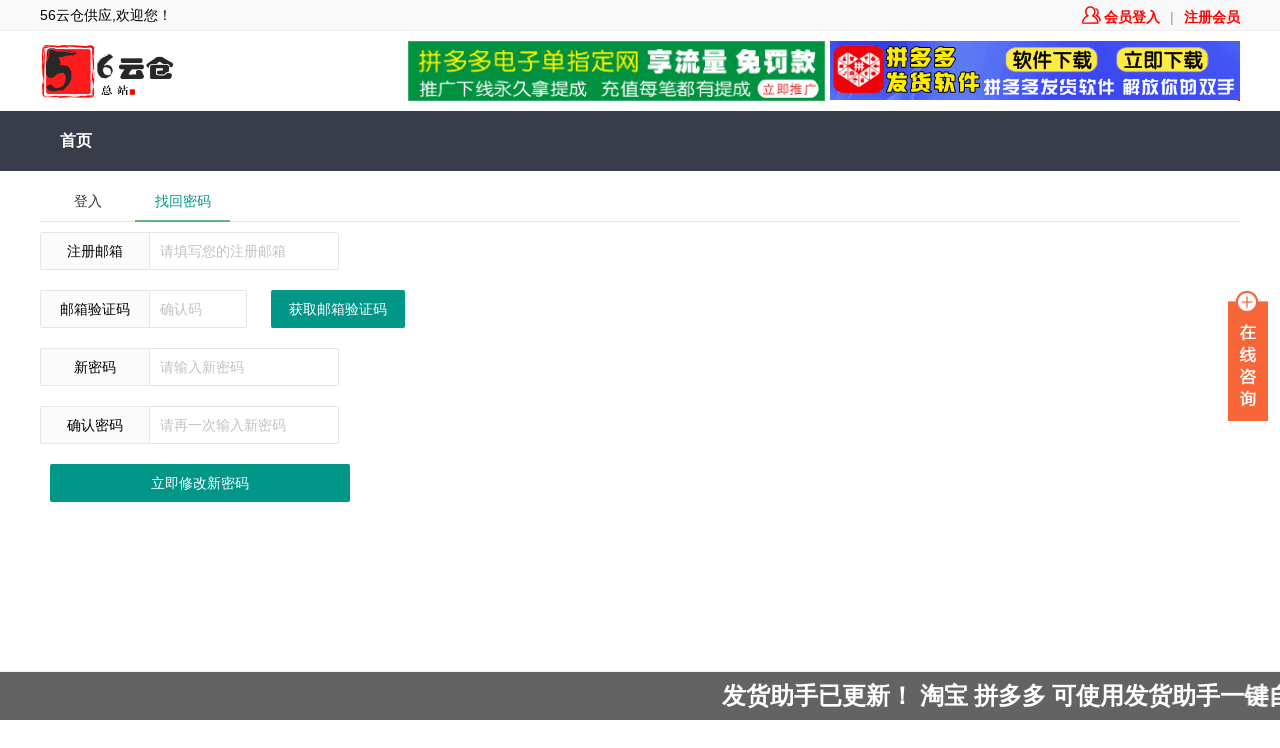

--- FILE ---
content_type: text/html; charset=utf-8
request_url: http://106.15.178.2:56/user/login/passback.html
body_size: 3380
content:
<!DOCTYPE html>
<html>
<head>
	<meta charset="UTF-8">
	<title>56云仓供应 - 56云仓供应</title>
	<meta name="keywords" content="56云仓供应"/>
	<meta name="description" content="56云仓供应"/>
	<link rel="icon" type="image/png" href="/uploads/favicon/5f6a935347696.ico" sizes="16x16" />
	<link rel="shortcut icon" type="image/x-icon" href="/uploads/favicon/5f6a935347696.ico" />
	<!-- <meta name="renderer" content="webkit"> -->
	<!-- <meta http-equiv="X-UA-Compatible" content="IE=edge,chrome=1"> -->
	<!-- <meta name="viewport" content="width=device-width, initial-scale=1, maximum-scale=1"> -->
	<!-- <meta name="apple-mobile-web-app-status-bar-style" content="black"> -->
	<!-- <meta name="apple-mobile-web-app-capable" content="yes"> -->
	<!-- <meta name="format-detection" content="telephone=no"> -->
	<link rel="stylesheet" href="/static/layui/css/layui.css?v=211215" media="all" />
	<link rel="stylesheet" href="/static/fenghuo/css/global.css?v=211215" media="all" />
	<script src="/static/layui/layui.js"></script>
	
</head>

<body>
	<div class="header">
	<div class="top_header">
		<div class="layui-row nav">
			<span class="fl">56云仓供应,欢迎您！</span>
			<span class="fr layui-breadcrumb" lay-separator="|">
								<!-- 未登入的状态 -->
				<a href="/user/login/index.html"><i class="layui-icon" style="font-size: 18px;">&#xe770;</i> 会员登入</a>
				<a href="/user/login/register.html">注册会员</a>
							</span>
		</div>
	</div>
	<div class="logo">
		<div class="fl logo_img">
			<a href="/"><img alt="56云仓供应" src="/uploads/logo/68dbf528677f9.png"/></a>
		</div>
		<div class="fr banner">
						<div class="fr banner_img mtl5">
				<a href="/uploads/banner/发货助手桌面版.zip"><img src="/uploads/banner/5f6bf388d9ce2.gif" alt="/uploads/banner/发货助手桌面版.zip"/></a>
			</div>
						<div class="fr banner_img">
				<a href="/log/refer/index.html"><img src="/uploads/banner/5f6c04c91ca37.gif" alt="/log/refer/index.html"/></a>
			</div>
					</div>
	</div>
	<div class="menu">
		<ul class="layui-nav">
			<li class="layui-nav-item"><a href="/">首页</a></li>
					</ul>
	</div>
</div>
	<div class="content layui-clear">
			<div class="layui-tab layui-tab-brief" lay-filter="user">
				<ul class="layui-tab-title">
					<li><a href="/user/login/index.html">登入</a></li>
					<li class="layui-this">找回密码</li>
				</ul>
				<div class="layui-form layui-tab-content">
					<div class="layui-tab-item layui-show">
						<div class="layui-form layui-form-pane">
							<div class="layui-form-item">
								<div class="layui-inline">
									<label class="layui-form-label">注册邮箱</label>
									<div class="layui-input-inline">
										<input autocomplete="off" class="layui-input" lay-verify="required|email" name="email" placeholder="请填写您的注册邮箱" type="text" />
									</div>
								</div>
							</div>
							<!--
							<div class="layui-form-item">
								<div class="layui-inline">
									<label class="layui-form-label">验证码：</label>
									<div class="layui-input-inline" style="width:152px;">
										<input autocomplete="off" class="layui-input" lay-verify="required" name="captcha" placeholder="图片验证码" type="text" />
									</div>
								</div>
								<div class="layui-inline">
									<img alt="验证码" id="captcha" onclick="captcha()" src="/user/login/verify.html" style="cursor:pointer;" width="116" height="36">
								</div>
							</div>
							 -->
							<div class="layui-form-item">
								<div class="layui-inline">
									<label class="layui-form-label">邮箱验证码</label>
									<div class="layui-input-inline" style="width:98px;">
										<input autocomplete="off" class="layui-input" id="code" name="code" placeholder="确认码" type="text" />
									</div>
								</div>
								<div class="layui-inline">
									<input class="layui-btn sms_btn" lay-filter="codeBtn" lay-submit="" type="button" value="获取邮箱验证码" />
								</div>
							</div>
							<div class="layui-form-item">
								<div class="layui-inline">
									<label class="layui-form-label">新密码</label>
									<div class="layui-input-inline">
										<input autocomplete="off" class="layui-input" id="password" name="password" placeholder="请输入新密码" type="password" />
									</div>
								</div>
							</div>
							<div class="layui-form-item">
								<div class="layui-inline">
									<label class="layui-form-label">确认密码</label>
									<div class="layui-input-inline">
										<input autocomplete="off" class="layui-input" id="repassword" name="repassword"  placeholder="请再一次输入新密码" type="password" />
									</div>
								</div>
							</div>
							<div class="layui-form-item">
								<div class="layui-inline">
									<input class="layui-btn yellow_btn" lay-filter="passBack" lay-submit="" style="width:300px; margin-left:10px;" type="button" value="立即修改新密码" />
								</div>
							</div>
						</div>
					</div>
				</div>
			</div>
		</div>
	</div>
	<div class="marquee"><marquee>发货助手已更新！ 淘宝 拼多多 可使用发货助手一键自动发货，抖音无货源和同步单可授权自动一键发货，为避免投诉过多 同步单 请上传取件码</marquee></div>
<div class="footer">
		<p><br /></p>
</div>
<!--QQ客服-->
<style>
/* 主要css样式*/
.main-im{position:fixed;right:10px;top:40%;z-index:100;width:110px;height:272px;}
.main-im .im_main{background:#F9FAFB;border:1px solid #dddddd;border-radius:10px;background:#F9FAFB;display:none;}
.main-im .im_main .im-title{color:#0484cd;text-align:center;width:109px;height:auto;padding-bottom:5px;font-weight:bold;font-size:14px;margin-top:6px;}
.main-im .im_main .im-tb{border-top:1px solid #dddddd;}
.main-im .im_main .im-tel{color:#000000;text-align:center;width:109px;height:auto;padding-bottom:10px;}
.main-im .im_main .im-tel div{font-weight:bold;font-size:12px;margin-top:6px;}
.main-im .im_main .im-tel .tel-num{font-family:Arial;font-weight:bold;color:#e66d15;}
.main-im .im_main .weixing-ma{width: 100px; height: 100px; padding:5px;}
.main-im .im_main .weixing-txt{width:100px;margin:0 auto; text-align:center;}

.main-im .close-im{position:absolute;right:10px;top:-12px;z-index:100;width:24px;height:24px;}
.main-im .close-im a{display:block;width:24px;height:24px;background:url('/static/common/img/close_im.png') no-repeat left top;}
.main-im .close-im a:hover{text-decoration:none;}
.main-im .open-im{cursor:pointer;margin-left:68px;width:40px;height:133px;background:url('/static/common/img/open_im.png') no-repeat left top;}
</style>
<!--QQ客服-->
<div class="main-im">
	<div id="open_im" class="open-im">&nbsp;</div>
	<div class="im_main" id="im_main">
		<div id="close_im" class="close-im"><a href="javascript:void(0);" title="点击关闭">&nbsp;</a></div>
		<div class="im-title">在线咨询</div>
		<div class="im-tel im-tb">
						<div>QQ:3582165946</div>
			<div class="tel-num"><a target="_blank" href="http://wpa.qq.com/msgrd?v=3&uin=3582165946&site=qq&menu=yes"> <img border="0" src="http://wpa.qq.com/pa?p=2:3582165946:51" alt="QQ:3582165946" title="QQ:3582165946" /> </a></div>
											</div>
		<div class="im-tel im-tb">
											</div>
		<div class="im-tb">
									<img class="weixing-ma" src="/uploads/serve/5f6c860deef3c.png">
			<div class="weixing-txt">扫一扫添加微信客服（用多少充多少）</div>
								</div>
	</div>
</div>
</body>

<script>
	layui.config({
		base: '/static/layui_exts/'
		,version: 251201
		// ,version: new Date().getDate()+new Date().getHours()
		// ,version: false //一般用于更新模块缓存，默认不开启。设为true即让浏览器不缓存。也可以设为一个固定的值，如：201610
	}).extend();
</script>
<!--脚本文件开始-->

<script>
	layui.use(['form','layer','user'],function(){
		var $ = layui.jquery,
		form = layui.form,
		layer = layui.layer;
		//自定义校验规则
		//$("#captcha").click(function(){
		//	$("#captcha").attr("src","/user/login/verify.html?"+Math.random());
		//});
		form.on('submit(codeBtn)', function(data){
			$.ajax({
				type:"post",
				url:"doemail",
				datatype:"json",
				contentType:"application/json",
				data:JSON.stringify(data.field),
				success: function (res) {
					if(res.code){
						//$("#captcha").attr("src","/user/login/verify.html?"+Math.random());
						layer.msg(res.msg, {icon:5,anim:5});
					}else{
						layer.alert(res.msg, {icon:1,anim:5,time:3000});
					}
				}
			});
		});
		form.on('submit(passBack)', function(data){
			$.ajax({
				type:"post",
				url:"passback",
				datatype:"json",
				contentType:"application/json",
				data:JSON.stringify(data.field),
				success: function (res) {
					if(res.code){
						layer.msg(res.msg, {icon:5,anim:6});
					}else{
						layer.alert(res.msg, {icon:1,anim:5,time:1000});
						setTimeout(function(){
							window.location.href = "/user/login/index.html";
						},1000);
					}
				}
			});
		});
	});
</script>

<!--脚本文件结束-->
</html>

--- FILE ---
content_type: text/css
request_url: http://106.15.178.2:56/static/fenghuo/css/global.css?v=211215
body_size: 27711
content:
/* 全局 */
html, body { height: 100%;font-family: Arial,"Hiragino Sans GB","Microsoft YaHei","微软雅黑",STHeiti,"WenQuanYi Micro Hei",SimSun,sans-serif; overflow-x:auto; }
body { min-width:1200px;}
i{font-style: normal;}
.fl{float: left;}
.fr{float: right;}
.tc{text-align: center;}
.tl{text-align: left;}
.tr{text-align: right;}
.mtl5{margin-left: 5px;}
.mtl10{margin-left: 10px;}
.mtl15{margin-left: 15px;}
.mtl20{margin-left: 20px;}
.mtr5{margin-right: 5px;}
.mtr10{margin-right: 10px;}
.mtr15{margin-right: 15px;}
.mtr20{margin-right: 20px;}
td .layui-table-cell {height: auto!important;}
.layui-breadcrumb a {font-weight:700;color: #ff0000!important;}
#slides img{max-width: 100%;height: 100%;}
/* input 加减样式 */
.plus-minus .layui-input-block{position: relative;}

.plus-minus input{position: absolute;top: 0px;left: 0px;text-align: center;}

.plus-minus button:nth-of-type(1){position: absolute;top: 0px;left: 0px;height: 100%;}

.plus-minus button:last-child{position: absolute;top: 0px;right: 0px;height: 100%;}

/* 显示更多 */
.view-more {
  width: 100px;
  height:36px;
  margin: 0 auto;
  background: #FF5722;
  
  /* background: #A9010A; */
  color: #FFFFFF;
  text-align: center;
  line-height: 36px;
  border-radius: 5px;
  margin-top: 5px;

}
.view-more:hover {
 
  background: rgb(155, 70, 14);
  
 

}


/* 快递选中红色 */
.redBorder{
  /* background-color:#46c37b; */
  border: solid 2px #efefef;
  background: #ffffff;
  box-shadow: 0 1px 5px rgba(0,0,0,0.3),0 0 60px rgba(0,0,0,0.1) inset;
  -webkit-box-shadow: 0 5px 20px rgba(0,0,0,0.3),0 0 60px rgba(0,0,0,0.1) inset;
  -moz-box-shadow: 0 1px 5px rgba(0,0,0,0.3),0 0 60px rgba(0,0,0,0.1) inset;
  -ms-box-shadow: 0 1px 5px rgba(0,0,0,0.3),0 0 60px rgba(0,0,0,0.1) inset;
  -o-box-shadow: 0 1px 5px rgba(0,0,0,0.3),0 0 60px rgba(0,0,0,0.1) inset;
}

/* 商品加减 */
.goods_info_num_jian,
.goods_info_num_jia {
    border-radius: 3px;
    width: 40px;
    height: 40px;
    line-height: 25px;
    text-align: center;
 
    margin-right: 1px;
    color: #c0c4cc;
    background: #efefef;
}

.goods_info_num_jian i,
.goods_info_num_jia i {
    line-height: 40px;
    font-size: 16px;
    font-weight: bold;
}

.goods_info_num_jian:hover,
.goods_info_num_jia:hover {
    cursor: pointer;
}

.goods_info_num_stock {
    line-height: 40px;
    
    color: #333;
}

.goods_info_num_input {
  
  margin-right: 11px;
}

.goods_info_num_input input {
    height: 40px;
    border: 1px solid #efefef;
    outline: none;
    width: 80px;
    margin-right: 5px;
    box-sizing: border-box;
    padding: 0 8px;
    color: #333;
    text-align: center;
    font-size: 18px;
    font-weight: bold;
}


/* 首页样式css开始 */

.main[data-v-26e24b12] {
  width: 1200px;
  margin: 0 auto;
}

.main .new_goods_title[data-v-26e24b12] {
  height: 40px;
  border-bottom: 1px solid #efefef;
  margin-top: 40px;
  margin-bottom: 30px;
}

.main .new_goods_title span[data-v-26e24b12] {
  font-size: 20px;
  line-height: 28px;
  border-left: 5px solid #ff464e;
  padding-left: 15px;
}

.main .new_goods_title span a[data-v-26e24b12] {
  font-weight: bold;
  font-size: 20px;
}

/* .main .recommend[data-v-26e24b12] {
  /* margin-top: 20px; */
  /* margin-bottom: 100px; */
/*} */
 

.main .recommend .recommend_right .item{
  float: left;
  height: 290px;
  /* margin-left: 11px; */
  margin-right: 10px;
  margin-bottom: 12px;
}

.main .recommend .recommend_right .item .recommend_left[data-v-26e24b12] {
  height: 290px;
  width: 190px;
}

.main .recommend .recommend_right .item .recommend_left img[data-v-26e24b12] {
  width: 190px;
  height: 290px;
}

.main .recommend .recommend_right .item dl[data-v-26e24b12] {
  width: 188px;
  border: 1px solid #eee;
}

.main .recommend .recommend_right .item dl dd[data-v-26e24b12] {
  padding: 0 5px;
}

.main .recommend .recommend_right .item dl[data-v-26e24b12]:hover {
  box-shadow: 0 2px 12px 0 rgba(0, 0, 0, 0.3);
}

.main .recommend .recommend_right .item a[data-v-26e24b12] {
  color: #999;
}

.main .recommend .recommend_right .item .btn[data-v-26e24b12] {
  width: 170px;
  line-height: 28px;
  text-align: center;
  color: #ff464e;
  border: 1px solid #ff464e;
  box-sizing: border-box;
  border-radius: 4px;
  margin: 6px auto 10px auto;
  display: block;
  height: 28px;
  font-size: 14px;
}

.main .recommend .recommend_right .item .btn[data-v-26e24b12]:hover {
  background: #ff464e;
  color: #fff;
}

.main .recommend .recommend_right .item .other .price[data-v-26e24b12] {
  font-size: 18px;
  float: left;
  color: #ff464e;
}

.main .recommend .recommend_right .item .other .wei[data-v-26e24b12] {
  float: right;
  font-size: 14px;
  color: #666;
}

.main .recommend .recommend_right .item .other[data-v-26e24b12]:after {
  content: "";
  display: block;
  clear: both;
}

.main .recommend .recommend_right .item .title[data-v-26e24b12] {
  overflow: hidden;
  white-space: nowrap;
  text-overflow: ellipsis;
  font-size: 12px;
  color: #999;
  line-height: 28px;
}

.main .recommend .recommend_right .item[data-v-26e24b12]:nth-child(7),
.main .recommend .recommend_right .item[data-v-26e24b12]:nth-child(1) {
  margin-left: 0;
}

.main .recommend .recommend_left[data-v-26e24b12] {
  flex: 1;
  height: 290px;
  width: 190px;
}

.main .recommend .recommend_left img[data-v-26e24b12] {
  width: 190px;
  height: 290px;
}

.main .recommend[data-v-26e24b12]:after {
  content: "";
  clear: both;
  display: block;
}

.main .advertising[data-v-26e24b12] {
  display: flex;
  margin-top: 10px;
}

.main .advertising div[data-v-26e24b12] {
  flex: 1;
}

.main .advertising div img[data-v-26e24b12] {
  border-radius: 4px;
}

.storage {
	float: right;
	font-size: 11px;
	background-color: #FFA248;padding: 0 5px;display: inline-block;
	color: #fff;
	text-align: center;
	height: 20px;
	line-height: 20px;
	position: relative;
	top: 6px;
	border-radius: 4px;width: 50%;white-space: nowrap;text-overflow: ellipsis;
	overflow: hidden;
}
.main .recommend .recommend_right .item[data-v-26e24b12]{
  margin-bottom: 30px;
}
.main .recommend .recommend_right .item .recommend_left img[data-v-26e24b12]{
  
  height: 312px;
}
.num img{
 height: 25px;
  border: 1px solid #ffb64b;
  border-radius: 3px;
  overflow: hidden;
  margin-right: 5px;
  cursor: pointer;
}

.banner[data-v-26e24b12] {
  position: relative;
}

.banner .banner_sub_width_1200[data-v-26e24b12] {
  top: 0;
  height: 400px;
  z-index: 99;
  /* left: 50%; */
  /* margin-left: -600px; */
  margin-right: 0px;
  right: 13%;
  position: absolute;
}

.banner .banner_sub_width_1200 .banner_sub[data-v-26e24b12] {
  width: 220px;
  margin-top: 10px;
  height: 380px;
  background: #fff;
  border-radius: 4px;
}

.banner .banner_sub_width_1200 .banner_sub .to_user_center[data-v-26e24b12] {
  width: 220px;
  padding: 48px 0;
}

.banner .banner_sub_width_1200 .banner_sub .to_user_center span[data-v-26e24b12] {
  background: #ff464e;
  color: #fff;
  line-height: 30px;
  width: 180px;
  text-align: center;
  border-radius: 4px;
  margin: 0 auto;
  display: block;
  cursor: pointer;
}

.banner .banner_sub_width_1200 .banner_sub .other_block .block[data-v-26e24b12] {
  border-top: 1px solid #dedede;
  float: left;
  width: 110px;
  height: 62px;
  background: #fbfbfb;
  box-sizing: border-box;
  font-size: 12px;
  text-align: center;
}

.banner .banner_sub_width_1200 .banner_sub .other_block .block img[data-v-26e24b12] {
  width: 24px;
  height: 24px;
  margin-top: 8px;
  margin-bottom: 5px;
}

.banner .banner_sub_width_1200 .banner_sub .other_block .block a[data-v-26e24b12] {
  color: #666;
}

.banner .banner_sub_width_1200 .banner_sub .other_block .block[data-v-26e24b12]:hover {
  background: #eaeaea;
}

.banner .banner_sub_width_1200 .banner_sub .other_block .block[data-v-26e24b12]:nth-child(1) {
  border-right: 1px solid #dedede;
}

.banner .banner_sub_width_1200 .banner_sub .other_block .block[data-v-26e24b12]:nth-child(3) {
  border-right: 1px solid #dedede;
}

.banner .banner_sub_width_1200 .banner_sub .sub_gg[data-v-26e24b12] {
  padding: 8px 25px;
  box-sizing: border-box;
  margin-top: 10px;
  border-top: 1px solid #f1f1f1;
  font-size: 12px;
}

.banner .banner_sub_width_1200 .banner_sub .sub_gg a[data-v-26e24b12] {
  color: #999;
}

.banner .banner_sub_width_1200 .banner_sub .sub_gg a[data-v-26e24b12]:hover {
  color: #ff464e;
}

.banner .banner_sub_width_1200 .banner_sub .sub_gg h3[data-v-26e24b12] {
  font-size: 14px;
  margin-bottom: 5px;
}

.banner .banner_sub_width_1200 .banner_sub .sub_gg ul li[data-v-26e24b12] {
  overflow: hidden;
  text-overflow: ellipsis;
  white-space: nowrap;
  line-height: 25px;
}

.banner .banner_sub_width_1200 .banner_sub .login_avatar[data-v-26e24b12] {
  color: #999;
  text-align: center;
  font-size: 12px;
}

.banner .banner_sub_width_1200 .banner_sub .login_avatar img[data-v-26e24b12] {
  border-radius: 50%;
  margin-bottom: 10px;
  margin-top: 10px;
}

.banner .banner_sub_width_1200 .banner_sub .login_avatar.mt[data-v-26e24b12] {
  padding-top: 20px;
  padding-bottom: 20px;
}

.banner .banner_sub_width_1200 .banner_sub .login_btn[data-v-26e24b12] {
  margin-top: 10px;
}

.banner .banner_sub_width_1200 .banner_sub .login_btn .left_login[data-v-26e24b12] {
  float: left;
  width: 70px;
  line-height: 25px;
  font-size: 14px;
  border: 1px solid #ff464e;
  border-radius: 3px;
  margin-left: 28px;
  text-align: center;
}

.banner .banner_sub_width_1200 .banner_sub .login_btn .left_login a[data-v-26e24b12] {
  color: #ff464e;
}

.banner .banner_sub_width_1200 .banner_sub .login_btn .left_login[data-v-26e24b12]:hover {
  background: #ff464e;
}

.banner .banner_sub_width_1200 .banner_sub .login_btn .left_login:hover a[data-v-26e24b12] {
  color: #fff;
}

.banner .banner_sub_width_1200 .banner_sub .login_btn .left_login.red[data-v-26e24b12] {
  background: #ff464e;
}

.banner .banner_sub_width_1200 .banner_sub .login_btn .left_login.red a[data-v-26e24b12] {
  color: #fff;
}

.banner .banner_sub_width_1200 .banner_sub .login_btn[data-v-26e24b12]:after {
  content: "";
  display: block;
  clear: both;
}

.banner_img[data-v-26e24b12] {
  background-color: #efefef;
  background-position: top center;
  text-align: center;
  height: 400px;
  height: 100%;
}

/*---- 首页——的 仓库切换 */
.addon-filter {
  position: relative;
  min-height: 48px;
  /* margin: 0 0 10px 0; */
  padding-right: 150px;
}

.addon-filter .nav-pills > li {
  margin: 0 0px 10px 0;
}

.addon-filter .addon-post {
  position: absolute;
  right: 0;
  top: -10px;
}

.addon-filter .addon-post .btn-circle {
  margin-left: 10px;
}

 
.nav2 {
  margin-bottom: 0;
  padding-left: 0;
  list-style: none;
  margin-top: 25px;
}
 
.nav-pills > li {
  float: left;
}
.nav2 > li {
  position: relative;
  display: block;
}
.nav-pills > li.active > a {
  border: none;
  color: #fff;
  /* background: #46c37b; */
  background:  #FF5722;
 
  -webkit-transition: all 0.3s ease;
  -moz-transition: all 0.3s ease;
  -o-transition: all 0.3s ease;
  transition: all 0.3s ease;
  border-radius: 3px;
}
.nav-pills > li.active > a {
  background:  #FF5722;
  font-weight: 600;
}

/* .nav2 > li > a:hover,.nav > li > a:active,.nav > li > a:focus {
  color: #444;
  background:  #FF5722;
} */

.nav-pills > li > a {
  padding: 10px 15px;
  border-radius: 0;
  border-top: 3px solid transparent;
  color: #444;
}

.nav-pills > li > a > .fa,.nav-pills > li > a > .glyphicon,.nav-pills > li > a > .ion {
  margin-right: 5px;
}

.nav-pills > li.active > a,.nav-pills > li.active > a:hover,.nav-pills > li.active > a:focus {
  border-top-color: #3c8dbc;
}

.nav-pills > li.active > a {
  font-weight: 600;
}


/**
  * 祥情页面info
  */

  .goods_page_nav[data-v-bfcc26b8] {
    margin-top: 10px;
    border-bottom: 2px solid #ff464e;
}

.goods_page_nav .goods_nav_in[data-v-bfcc26b8] {
    width: 1200px;
    margin: 0 auto;
}

.goods_page_nav .goods_nav_in .right_text[data-v-bfcc26b8] {
    float: right;
    line-height: 40px;
}

.goods_page_nav .goods_nav_in .right_text a[data-v-bfcc26b8] {
    color: #ff464e;
}

.goods_page_nav .goods_nav_in .right_text a[data-v-bfcc26b8]:hover {
    color: #666;
}

.goods_page_nav .goods_nav_in ul li[data-v-bfcc26b8] {
    float: left;
    line-height: 40px;
    width: 150px;
    text-align: center;
}

.goods_page_nav .goods_nav_in ul li.red[data-v-bfcc26b8] {
    background: #ff464e;
}

.goods_page_nav .goods_nav_in ul li.red a[data-v-bfcc26b8] {
    color: #fff;
}

.goods_page_nav .goods_nav_in ul[data-v-bfcc26b8]:after {
    content: "";
    display: block;
    clear: both;
}
.goods_info_top_right[data-v-dcf78a92] {
  float: left;
}

.goods_info_top_right .buy_btn[data-v-dcf78a92] {
  margin-top: 30px;
  line-height: 40px;
  color: #999;
  font-size: 14px;
}

.goods_info_top_right .buy_btn .btn[data-v-dcf78a92] {
  float: left;
  line-height: 40px;
  background: #ff8f22;
  color: #fff;
  cursor: pointer;
  min-width: 152px;
  font-size: 18px;
  margin-right: 15px;
  text-align: center;
}

.goods_info_top_right .buy_btn .btn[data-v-dcf78a92]:nth-child(2) {
  background: #ff464e;
  width: 210px;
}

.goods_info_top_right .buy_btn .text[data-v-dcf78a92] {
  float: left;
}

.goods_info_top_right .storage_handle .item[data-v-dcf78a92] {
  border: 1px solid #CCC;
  position: relative;
  color: #666;
  padding: 2px 10px 2px 5px;
  line-height: 28px;
  min-width: 80px;
  text-align: center;
  float: left;
  margin: 2px;
  border-radius: 4px;
}

.goods_info_top_right .storage_handle .item i[data-v-dcf78a92] {
  position: absolute;
  right: -20px;
  bottom: -4px;
  font-size: 40px;
}

.goods_info_top_right .storage_handle .item[data-v-dcf78a92]:hover {
  cursor: pointer;
}

.goods_info_top_right .storage_handle .item.red[data-v-dcf78a92] {
  border-color: #f64f6f;
  color: #f64f6f;
}

.goods_info_top_right .attr[data-v-dcf78a92] {
  float: left;
  margin-right: 35px;
  font-size: 14px;
  color: #999;
}

.goods_info_top_right .attr div span[data-v-dcf78a92]:first-child {
  margin-right: 30px;
}

.goods_info_top_right .attr div:first-child span[data-v-dcf78a92]:first-child {
  margin-right: 25px;
}

.goods_info_top_right .attr .storage22[data-v-dcf78a92] {
  height: 45px;
  display: flex;
  align-items: center;
  margin-top: 10px;
}

.goods_info_top_right .attr .storage22 span[data-v-dcf78a92]:last-child {
  color: #666;
  font-size: 14px;
  line-height: 35px;
  *margin-top: 2px;
}

.goods_info_top_right .attr .storage22 span[data-v-dcf78a92]:first-child {
  margin-right: 23px;
}

.goods_info_top_right .attr .num[data-v-dcf78a92] {
  height: 45px;
  display: flex;
  align-items: center;
}

.goods_info_top_right .attr .num span[data-v-dcf78a92]:last-child {
  color: #666;
  font-size: 14px;
  line-height: 35px;
  *margin-top: 2px;
}

.goods_info_top_right .attr .num span[data-v-dcf78a92]:first-child {
  margin-right: 25px;
}

.goods_info_top_right .attr .stock[data-v-dcf78a92] {
  height: 45px;
  display: flex;
  align-items: center;
}

.goods_info_top_right .attr .stock span[data-v-dcf78a92]:last-child {
  color: #666;
  font-size: 14px;
  line-height: 35px;
  *margin-top: 2px;
}

.goods_info_top_right .attr .wei[data-v-dcf78a92] {
  height: 45px;
  display: flex;
  align-items: center;
}

.goods_info_top_right .attr .wei span[data-v-dcf78a92]:last-child {
  color: #333;
  font-size: 14px;
  line-height: 35px;
  *margin-top: 2px;
}

.goods_info_top_right .attr .price[data-v-dcf78a92] {
  height: 45px;
  display: flex;
  align-items: center;
}

.goods_info_top_right .attr .price font[data-v-dcf78a92] {
  color: #FF0036;
  font-size: 18px;
  font-family: Arial;
  text-decoration: none;
  -webkit-font-smoothing: antialiased;
  vertical-align: middle;
}

.goods_info_top_right .attr .price span[data-v-dcf78a92]:last-child {
  color: #FF0036;
  font-size: 24px;
  font-weight: bolder;
  font-family: Arial;
  text-decoration: none;
  -webkit-font-smoothing: antialiased;
  vertical-align: middle;
}

.goods_info_top_right .goods_name[data-v-dcf78a92] {
  font-size: 18px;
  line-height: 26px;
  color: rgba(0, 0, 0, 0.85);
  font-weight: 700;
  margin-bottom: 2px;
}

.goods_info_top_right .goods_subname[data-v-dcf78a92] {
  font-size: 14px;
  line-height: 36px;
  color: #f64f6f;
  font-weight: 400;
  margin-bottom: 15px;
}

.goods_info_top_left[data-v-dcf78a92] {
  width: 402px;
  border: 1px solid #efefef;
  margin-right: 28px;
  float: left;
  box-sizing: border-box;
}

.goods_info_top_left .goods_image_item[data-v-dcf78a92] {
  width: 400px;
  height: 400px;
  display: block;
  border-bottom: 1px solid #efefef;
}

.goods_info_top_left .pic_zoom_list ul li[data-v-dcf78a92] {
  float: left;
  margin: 10px 10px 10px 0;
  border: 1px solid #efefef;
}

.goods_info_top_left .pic_zoom_list ul li img[data-v-dcf78a92] {
  width: 60px;
  height: 60px;
}

.goods_info_top_left .pic_zoom_list ul li[data-v-dcf78a92]:hover {
  border-color: #ff464e;
}

.goods_info_top_left .pic_zoom_list ul li[data-v-dcf78a92]:last-child {
  margin-right: 0;
}

.goods_info_top_left .pic_zoom_list ul li.border_color[data-v-dcf78a92] {
  border-color: #ff464e;
}

.goods_info_top_left .pic_zoom_list .pic_zoom_list_left[data-v-dcf78a92] {
  font-size: 24px;
  float: left;
  line-height: 80px;
  color: #666;
  margin-right: 10px;
  margin-left: 10px;
}

.goods_info_top_left .pic_zoom_list .pic_zoom_list_left[data-v-dcf78a92] :hover {
  color: #ff464e;
}

.goods_info_top_left .pic_zoom_list .pic_zoom_list_right[data-v-dcf78a92] {
  font-size: 24px;
  float: right;
  line-height: 80px;
  color: #666;
  margin-right: 10px;
  margin-left: 10px;
}

.goods_info_top_left .pic_zoom_list .pic_zoom_list_right[data-v-dcf78a92] :hover {
  color: #ff464e;
}
.goods_page_nav[data-v-dcf78a92] {
  margin-top: 10px;
  border-bottom: 2px solid #ff464e;
}

.goods_page_nav .goods_nav_in[data-v-dcf78a92] {
  width: 1200px;
  margin: 0 auto;
}

.goods_page_nav .goods_nav_in .right_text[data-v-dcf78a92] {
  float: right;
  line-height: 40px;
}

.goods_page_nav .goods_nav_in .right_text a[data-v-dcf78a92] {
  color: #ff464e;
}

.goods_page_nav .goods_nav_in .right_text a[data-v-dcf78a92]:hover {
  color: #666;
}

.goods_page_nav .goods_nav_in ul li[data-v-dcf78a92] {
  float: left;
  line-height: 40px;
  width: 150px;
  text-align: center;
}

.goods_page_nav .goods_nav_in ul li.red[data-v-dcf78a92] {
  background: #ff464e;
}

.goods_page_nav .goods_nav_in ul li.red a[data-v-dcf78a92] {
  color: #fff;
}

.goods_page_nav .goods_nav_in ul[data-v-dcf78a92]:after {
  content: "";
  display: block;
  clear: both;
}

.goods_info_num_jian[data-v-dcf78a92],
.goods_info_num_jia[data-v-dcf78a92] {
  border-radius: 3px;
  width: 40px;
  height: 40px;
  line-height: 25px;
  text-align: center;
  float: left;
  margin-right: 5px;
  color: #c0c4cc;
  background: #efefef;
}

.goods_info_num_jian i[data-v-dcf78a92],
.goods_info_num_jia i[data-v-dcf78a92] {
  line-height: 40px;
  font-size: 16px;
  font-weight: bold;
}

.goods_info_num_jian[data-v-dcf78a92]:hover,
.goods_info_num_jia[data-v-dcf78a92]:hover {
  cursor: pointer;
}

.goods_info_num_stock[data-v-dcf78a92] {
  line-height: 40px;
  float: left;
  color: #333;
}

.goods_info_num_input[data-v-dcf78a92] {
  float: left;
}

.goods_info_num_input input[data-v-dcf78a92] {
  height: 40px;
  border: 1px solid #efefef;
  outline: none;
  width: 80px;
  margin-right: 5px;
  box-sizing: border-box;
  padding: 0 8px;
  color: #333;
  text-align: center;
  font-size: 18px;
  font-weight: bold;
}

.goods_info_content[data-v-dcf78a92] {
  border: 1px solid #efefef;
  margin-top: 30px;
}

.goods_info_content .title[data-v-dcf78a92] {
  line-height: 40px;
  background: #f0f0f0;
  text-align: center;
  width: 100%;
  color: #666;
}

.goods_info_content .content[data-v-dcf78a92] {
  color: #666;
  padding: 20px;
}


/* 宽度1200 左右居中 */
.width_center_1200 {
  width: 1200px;
  margin: 0 auto;
}

.width_center_1200:after {
  display: block;
  clear: both;
  content: '';
}

.mbx[data-v-dcf78a92] {
  line-height: 60px;
  font-size: 14px;
  color: #666;
}


/* 首页样式css结束 */


/* 图标 */

@font-face {font-family: "layui-icon-fly";
  src: url('iconfont.eot?t=1512007250695'); /* IE9*/
  src: url('iconfont.eot?t=1512007250695#iefix') format('embedded-opentype'), /* IE6-IE8 */
  url('[data-uri]') format('woff'),
  url('iconfont.ttf?t=1512007250695') format('truetype'), /* chrome, firefox, opera, Safari, Android, iOS 4.2+*/
  url('iconfont.svg?t=1512007250695#iconfont') format('svg'); /* iOS 4.1- */
}

.iconfont {
  font-family:"layui-icon-fly" !important;
  font-size:16px;
  font-style:normal;
  -webkit-font-smoothing: antialiased;
  -webkit-text-stroke-width: 0.2px;
  -moz-osx-font-smoothing: grayscale;
}

.icon-zan:before{content:"\e612"}
.icon-jiazaizhong:before{content:"\e60e"}
.icon-sousuo:before{content:"\e621"}
.icon-quanpingpad:before{content:"\e61d"}
.icon-shezhi:before{content:"\e607"}
.icon-renzhengv:before{content:"\e62b"}
.icon-shijian:before{content:"\e60a"}
.icon-guanbi:before{content:"\e614"}
.icon-tianjia:before{content:"\e616"}
.icon-tuichu:before{content:"\e601"}
.icon-shui:before{content:"\e602"}
.icon-qq:before{content:"\e618"}
.icon-weibo:before{content:"\e617"}
.icon-tupian:before{content:"\e608"}
.icon-logo:before{content:"\e603"}
.icon-daima:before{content:"\e609"}
.icon-biaoqing:before{content:"\e60f"}
.icon-nan:before{content:"\e619"}
.icon-nv:before{content:"\e61a"}
.icon-quitquanping:before{content:"\e61e"}
.icon-zuichun:before{content:"\e61c"}
.icon-charushuipingxian:before{content:"\e622"}
.icon-yulan:before{content:"\e60d"}
.icon-liulanyanjing:before{content:"\e60b"}
.icon-touxiang:before{content:"\e604"}
.icon-caina:before{content:"\e613"}
.icon-room:before{content:"\e615"}
.icon-svgmoban53:before{content:"\e610"}
.icon-shichang:before{content:"\e600"}
.icon-shouye:before{content:"\e605"}
.icon-tishilian:before{content:"\e629"}
.icon-fabu:before{content:"\e606"}
.icon-pinglun:before{content:"\e60c"}
.icon-zan1:before{content:"\e611"}
.icon-chengshi:before{content:"\e61b"}
.icon-lianjie:before{content:"\e620"}
.icon-yulan1:before{content:"\e785"}
.icon-renshu:before{content:"\e61f"}
.icon-huizongzuoyoutuodong:before{content:"\e623"}
.icon-404:before{content:"\e627"}
.icon-iconmingxinganli:before{content:"\e652"}
.icon-wenda:before{content:"\e626"}
.icon-top:before{content:"\e624"}
.icon-ui:before{content:"\e625"}
.icon-fengexian:before{content:"\e63a"}
.icon-jiacu:before{content:"\e62f"}
.icon-kiss:before{content:"\e6cd"}
.icon-biaoqing1:before{content:"\e63b"}
.icon-emwdaima:before{content:"\e62a"}
.icon-jifen:before{content:"\e632"}
.icon-aqrenzheng:before{content:"\e62d"}
.icon-pinglun1:before{content:"\e631"}
.icon-yxj-expression:before{content:"\e628"}
.icon-tongzhi:before{content:"\e647"}
.icon-pinglun2:before{content:"\e62c"}
.icon-jiaoliu:before{content:"\e6b7"}
.icon-renzheng:before{content:"\e62e"}

/* 系统 */
::-webkit-input-placeholder{color: #c2c2c2}

/* 辅助 */

/**
  * 文本不换行 超出显示省略号
  */
.txtNohuanhang{
  overflow: hidden;
    text-overflow: ellipsis;
    white-space: nowrap;
}


a:hover{color: #009688; transition: all .3s;}
pre{padding: 10px 15px; margin: 10px 0; font-size: 12px; border-left: 6px solid #009688;  background-color: #f8f8f8; font-family: Courier New; overflow: auto;}
pre{position: relative; margin: 10px 0; padding: 15px; line-height: 20px; border: 1px solid #ddd; border-left-width: 6px; background-color: #F2F2F2; color: #333; font-family: Courier New; font-size: 12px;}
pre{border: none; border-left: 5px solid #ddd;}

.top_header{height: 30px; line-height: 30px; background: #f9f9f9; border-bottom: 1px solid #f0f0f0;}
.nav{width:1200px; margin:0 auto; position:relative; z-index:77;}
.logo{width:1200px; margin:0 auto; padding:10px 0; height:60px;}
.logo_img,.logo_img a{max-width: 300px; height:60px; margin-top: 0px; display: inline-block;}
.logo_img img{display: inline-block;height: 60px;vertical-align: bottom;}
.banner{
  /* max-width: 890px;  */
  height:60px; margin-top: 0px; display: inline-block;overflow:hidden}
.banner_img,.banner_img a{max-width: 890px; height:60px; margin-top: 0px; display: inline-block;}
.banner_img img{display: inline-block;height: 60px;}
.menu{width: 100%; background: #393D49}
.menu .layui-nav{max-width: 1240px; margin: 0 auto;}
.menu .layui-nav .layui-nav-item a{color: #FFF; font-size: 16px; font-weight: bold;}
.menu .layui-nav .layui-nav-child a{color: #333;}

.content{width:1200px; margin:10px auto;position:relative;min-height:960px;}
.content .layui-tab-content{padding:10px 0; }
.content ul.layui-nav{float:left;height:100%;position:absolute;display:block;overflow:hidden;}

.xuan .layui-tab-title{border:none}
.xuan .layui-tab-title .layui-this{background-color:#009688;color:#fff}
.xuan .layui-tab-title .layui-this:after{border:none}
.xuan .layui-tab-title li{display:inline-block;height:36px;line-height:36px;padding:0 5px;color:#000;white-space:nowrap;text-align:center;font-size:14px;border:1px solid #ccc;border-radius:2px;cursor:pointer;margin-right:7px;margin-left:13px;}
.xuan .layui-tab-title li:hover{background-color:#ccc;}


.xuan.fen .layui-tab-title li{padding:0 5px;margin-right:3px;margin-left:3px;}
.xuan.fen .layui-tab-title li:hover{background-color:#009688;color:#fff}



.xuan .layui-anim.layui-icon{display: none;}
.xuan .layui-form-radio{min-width:60px;height:36px;line-height:36px;padding:0 10px;color:#000;white-space:nowrap;text-align:center;font-size:14px;border:1px solid #ccc;border-radius:2px;cursor:pointer;margin:0;margin-right:10px;display:inline-block;}
.xuan .layui-form-radio:hover{background-color:#FF5722;color:#fff}
.xuan .layui-form-radioed{background-color:#FF5722;color:#fff}

.xuan.days .layui-form-radio{min-width:40px;}
.xuan.days .layui-form-radio:hover{background-color:#009688;color:#fff}
.xuan.days .layui-form-radioed{background-color:#009688;color:#fff}

.shu-table .layui-table-edit {padding:0;text-align: center;}
#lists .nums_list{position:relative;}
#lists .nums_list .layui-layer-close2{right:-28px;top:-20px;}
.task-item .item-pic {
  float: left;
  width: 90px;
  line-height: 60px;
  margin-right: -95px;
}
.task-item .item-pic > img {
  border: 1px #eee solid;
  max-width: 80px;
  max-height: 80px;
}
.task-item .item-content {
  float: right;
  width: 100%;
  padding-left: 95px;
}
.task-item .shop-rank {
  display: inline-block;
  height: 16px;
  margin: 0 4px;
  width: 0px;
  overflow: hidden;
  background-repeat: no-repeat;
}
.task-item .shop-rank.rank-grade-1 {
  background-image: url(https://img.alicdn.com/newrank/s_red_5.gif);
}
.task-item .shop-rank.rank-grade-2 {
  background-image: url(https://assets.alicdn.com/sys/common/icon/rank/b_2_5.gif);
}
.task-item .shop-rank.rank-grade-3 {
  background-image: url(https://img.alicdn.com/newrank/s_cap_5.gif);
}
.task-item .shop-rank.rank-grade-4 {
  background-image: url(https://assets.alicdn.com/sys/common/icon/rank/b_4_5.gif);
}
.task-item .shop-rank.rank-class-1 {
  width: 17px;
}
.task-item .shop-rank.rank-class-2 {
  width: 33px;
}
.task-item .shop-rank.rank-class-3 {
  width: 49px;
}
.task-item .shop-rank.rank-class-4 {
  width: 65px;
}
.task-item .shop-rank.rank-class-5 {
  width: 81px;
}
.task-item .shop-rank.rank-tmall {
  background-image: url('https://g.alicdn.com/tb/bsrp/0.13.0/assets/images/normal/service.png');
  background-position: -83px -130px;
  width: 16px;
}


/*
.content .layui-nav-itemed>a, .content .layui-nav-tree .layui-nav-title a, .content .layui-nav-tree .layui-nav-title a:hover{background-color: #2789ed!important;}
.content .layui-nav .layui-nav-mored, .content .layui-nav-itemed .layui-nav-more{border-color: transparent transparent #fff;}
.content .layui-nav{background-color: #fff;}
.content .layui-nav-item a{background-color: #E5F2FF; color: #1377dc; border-top: 1px solid #bdd9ec;}
.content .layui-nav-item .layui-nav-child a{background-color: #fff; color: #1377dc; border: 0;}
.content .layui-nav-tree .layui-nav-item a:hover{background-color: #2789ed; color: #fff;}
.content .layui-nav-tree .layui-nav-child dd.layui-this, .content .layui-nav-tree .layui-nav-child dd.layui-this>a, .content .layui-nav-tree .layui-this, .content .layui-nav-tree .layui-this>a, .content .layui-nav-tree .layui-this>a:hover{background-color: #5EA3F4; color: #fff;}
.content .layui-nav-item:first-child a{border-top: 0;}
*/

.content_right{float: right; width: 980px; }
/*
.content_right .layui-tab{margin: 0; box-shadow: none;}
.content_right .layui-tab-card>.layui-tab-title.layui-tab-more{height: auto;}
.content_right .layui-tab-card>.layui-tab-title{background-color: #fff; height: 44px; border-bottom: 2px solid #2789ed;}
.content_right .layui-tab-card>.layui-tab-title .layui-this{background-color: #2789ed; color: #fff;}
.content_right .layui-tab-title li{border-right: 1px solid #e2e2e2; line-height: 44px; font-size: 16px; padding: 0 20px;}
.content_right .layui-tab-title .layui-this:after{height: 45px; border: 0;}
.content_right .layui-tab-card>.layui-tab-title li{margin-left: 0;font-size: 15px; padding: 0 15px;}
.content_right .layui-form-checkbox[lay-skin=primary] span {padding: 0 5px;}
.content_right .layui-tab-content{padding: 20px;}
.content_right .page_sertit { color: #444; font-size: 18px; line-height: 44px; font-weight: 400; padding: 0 0 3px 0;}
.content_right .page_sertit span{margin: 0 3px;}
*/

/* 底部跑马灯 */
.marquee {width: auto;position: fixed;bottom: 0;left: 0;right: 0;height: 48px;line-height: 48px;background: rgba(60,60,60,0.8);font-size: 24px;font-weight: bold;color: #fff;box-shadow: 0 -1px 0 rgba(0,0,0,.05);-webkit-box-shadow: 0 -1px 0 rgba(0,0,0,.05);z-index: 998;font-family: Hiragino Sans GB, STHeiti, Microsoft Yahei, 黑体 !important;}

/* 底部 */
.footer {background-color:#fbfbfb; margin-bottom:48px; padding: 10px 0 10px; line-height: 30px; text-align: center; color: #737573; border-top: 1px solid #e2e2e2;}
.footer a{padding:0 6px; font-weight: 300; color: #333;}
.footer a:hover{color: #777;}

.layui-container{min-width: 1000px; padding: 0;margin: 0 auto;}
.fly-main{min-width: 1000px; min-height: 600px; margin: 0 auto 15px;}
.layui-badge{height: 20px; line-height: 20px; border-radius: 2px;}

.fly-link{color: #01AAED;}
.fly-link:hover{color: #5FB878;}
.fly-grey{color: #999;}

.fly-msg, .fly-error{padding: 10px 15px; line-height: 24px;}
.fly-msg{background-color:#F8F8F8; color:#666;}
.fly-msg a{color:#4F99CF}
.fly-error{color: #FF5722;}
.fly-editbox{position: relative;}

.fly-marginTop{margin-top: 15px;}
.fly-mid{display: inline-block; height: 10px; width: 1px; margin: 0 10px; vertical-align: middle; background-color: #e2e2e2;}
.fly-right{position: absolute; right: 15px; top: 0;}
.fly-imagecode{position: relative; margin-top: -12px; cursor: pointer;}

/* 面板 */
.fly-panel{margin-bottom: 15px; border-radius: 2px; background-color: #fff; box-shadow: 0 1px 2px 0 rgba(0,0,0,.05);}
.fly-panel[pad20]{padding: 20px;}
.fly-panel-title{position: relative; height: 50px; line-height: 50px; padding: 0 15px; border-bottom: 1px dotted #E9E9E9; color: #333; border-radius: 2px 2px 0 0;}
.fly-panel-right{position: absolute; right: 10px; top: 0;}
.fly-panel-main{padding: 10px 15px;}
.fly-panel-border{border: 1px solid #e6e6e6; box-shadow: none;}
.fly-panel-border .fly-panel-title{border-bottom: 1px solid #e6e6e6;}

/* 分页 */
.laypage-main,
.laypage-main *{box-sizing: border-box; display: inline-block; vertical-align: top;}
.laypage-main{margin: 30px 0; border: 1px solid #009E94; border-right: none; border-bottom: none; font-size: 0;}
.laypage-main *{margin: -1px; padding: 0 20px; line-height: 36px; border-right: 1px solid #009E94; border-bottom: 1px solid #009E94; font-size: 14px;}
.laypage-main .laypage-curr{background-color:#009E94; color: #fff;}

/* 列表 */
.fly-list li{position: relative; height: 45px; line-height: 22px; padding: 15px 15px 15px 75px; border-bottom: 1px dotted #e2e2e2;}
.fly-list li:last-child{border-bottom: none;}
.fly-list li h2,
.fly-list li h2 a,
.fly-list-info{white-space: nowrap; overflow: hidden; text-overflow: ellipsis;}
.fly-list li h2{height: 26px; font-size: 0;}
.fly-list li h2 a{display: inline-block; max-width: 80%; padding-right: 10px; font-size: 16px;}
.fly-list li h2 .layui-badge{top: -2px; height: 16px; line-height: 16px; padding: 0 5px; margin-right: 10px; font-size: 12px; border: 1px solid #5FB878; background: none; color: #5FB878;}

/* 单行列表 */
.fly-list-one .fly-panel-title{margin-bottom: 5px;}
.fly-list-one dd{margin: 0 15px; line-height: 26px; white-space: nowrap; overflow: hidden; list-style: decimal-leading-zero inside; *list-style-type: decimal inside; color: #009E94;}
.fly-list-one dd a,
.fly-list-one dd span{display: inline-block; *display: inline; *zoom: 1; vertical-align: top; font-style: normal}
.fly-list-one dd a{max-width: 85%; margin-right: 5px; overflow: hidden; text-overflow: ellipsis; white-space: nowrap; font-size: 14px;}
.fly-list-one dd span{font-size: 12px; color: #ccc;}
.fly-list-one dd:last-child{padding-bottom: 5px;}

/* 单行列表 */
.jie-row li{position: relative; margin-bottom: 10px; padding-bottom: 10px; border-bottom: 1px dotted #E9E9E9; font-size: 0;}
.jie-row li *{position: relative; display:inline-block; *display:inline; *zoom:1; vertical-align: top; line-height: 20px; font-size:12px;}
.jie-row li span{padding: 0 6px; margin-right: 10px; background-color: #DADADA; color:#fff; font-size:12px;}
.jie-row li .fly-stick{background-color:#393D49;}
.jie-row li .fly-jing{background-color:#CC0000;}
.jie-row li .jie-status{margin:0 10px 0 0;}
.jie-row li .jie-status-ok{background-color:#8FCDA0;}
.jie-row li a{ padding-right:15px; font-size:14px;}
.jie-row li cite{padding-right:15px;}
.jie-row li i, .jie-row li em, .jie-row li cite{font-size:12px; color:#999; font-style: normal;}
.jie-row li .mine-edit{margin-left:15px; padding:0 6px; background-color: #8FCDA0; color:#fff; font-size:12px;}
.jie-row li em{position:absolute; right:0; top:0;}
.jie-row li .jie-user{}
.jie-row li .jie-title{max-width: 85%; overflow: hidden; text-overflow: ellipsis; white-space: nowrap;}
.jie-row li .jie-user img{position:relative; top: 16px; width: 35px; height: 35px;}

/* Detail页 */
.detail-box{padding: 20px;}
.detail h1{font-size: 24px; line-height: 36px;}
.fly-detail-info{position: relative; margin: 10px 0 15px;}
.fly-detail-info .layui-btn{height: 20px; line-height: 20px; vertical-align: top; border-radius: 0;}
.fly-detail-info .layui-btn+.layui-btn{margin-left: 0;}
.fly-admin-box{position: relative; display: inline-block; vertical-align: top; margin-left: 20px;}
.fly-detail-info .fly-list-nums{top: -3px; font-size: 16px;}
.fly-detail-info .fly-list-nums i{padding: 0 3px 0 15px; font-size: 22px; color: #999;}

.fly-detail-admin{padding-top: 10px; text-align: right; border-top: 1px dotted #EAEAEA; background-color: #f8f8f8;}
.jie-admin-collect{visibility: hidden; transition: all 0s;}

.detail-about{position: relative; line-height: 20px; padding: 15px 15px 15px 75px; font-size: 13px; background-color: #f8f8f8; color: #999;}
.detail-about .jie-status, .detail-about .jie-status-ok{color:#fff;}
.detail-about .fly-jing{padding:0 6px; background-color:#c00; color:#fff;}
.detail-about .detail-hits{position: relative; top: 5px; line-height: 20px;}
.fly-detail-user{white-space: nowrap; overflow: hidden;}
.fly-detail-user a{padding-right: 10px; font-size: 14px;}
.fly-detail-user .icon-renzheng{top: 1px;}

.detail-hits span{height: 20px; line-height: 20px;}
.detail-hits .layui-btn{border-radius: 0;}
.detail-hits .layui-btn+.layui-btn{margin-left: 5px;}
.detail-hits .jie-admin{margin-right: 1px;}
.detail-body{margin: 20px 0 0; min-height: 306px; line-height: 26px; font-size: 16px; color: #333; word-wrap: break-word;}
.detail-body p{margin-bottom:15px;}
.detail-body img{max-width: 100%; cursor: pointer;}
/*
.detail-body table{margin: 10px 0 15px;}
.detail-body table thead{background-color:#f2f2f2;}
.detail-body table th,
.detail-body table td{padding: 10px 20px; line-height: 22px; border: 1px solid #DFDFDF; font-size: 14px; font-weight: 400;}
*/

.detail-body .layui-btn{margin: 0 10px 10px 0;}
.detail-body .layui-btn a{color: #fff;}
.detail-body ul>li{margin-top: 0;}
.detail-body .layui-elem-quote{margin: 10px 0; font-size: 14px; line-height: 26px;}


/* 案例 */
.fly-case-header{position: relative; height: 260px; text-align: center; background: #393D49;}
.fly-case-year{position: absolute; top: 30px; width: 100%; line-height: 50px; font-size: 50px; text-align: center; color: #fff; font-weight: 300;}
.fly-case-banner{position: absolute; left: 50%; top: 100px; width: 670px; margin-left: -335px;}
.fly-case-btn{position: absolute; bottom: 30px; left: 0; width: 100%; text-align: center;}
.fly-case-btn a{color: #fff;}
.fly-case-btn .layui-btn-primary{background: none; color: #fff;}
.fly-case-btn .layui-btn-primary:hover{border-color: #5FB878;}

.fly-case-tab{margin-top: 20px; text-align: center;}
.fly-case-tab span,
.fly-case-tab span a{border-color: #009688;}
.fly-case-tab .tab-this{background-color: #009688; color: #fff;}

.fly-case-list{margin-top: 15px; font-size: 0;}
.fly-case-list li,
.layer-ext-ul li{display: inline-block; vertical-align: middle; *display: inline; *zoom:1; font-size: 14px; background-color: #fbfbfb;}
.fly-case-list{width: 101%;}
.fly-case-list li{width: 22%; margin: 0 1% 1% 0; padding: 1%;}
.fly-case-list li:hover{box-shadow: 1px 1px 5px rgba(0,0,0,.1);}
.fly-case-img{position: relative; display: block;}
.fly-case-img img{width: 100%; height: auto;}
.fly-case-img .layui-btn{display: none; position: absolute; bottom: 20px; left: 50%; margin-left: -29px;}
.fly-case-img:hover .layui-btn{display: inline-block;}
.fly-case-list li h2{padding: 10px 0 5px; line-height: 22px; font-size: 18px; white-space: nowrap; overflow: hidden; text-align: center;}
.fly-case-desc{height: 60px; line-height: 20px; font-size: 12px; color: #666; overflow: hidden;}
.fly-case-info{position: relative; margin: 10px 0 0; padding: 10px 65px 0 45px; border-top: 1px dotted #eee;}
.fly-case-info p{height:24px; line-height: 24px;}
.fly-case-user{position: absolute; left: 0; top: 15px; width: 35px; height: 35px;}
.fly-case-user img{width: 35px; height: 35px; border-radius: 100%;}
.fly-case-info .layui-btn{position: absolute; right: 0; top: 15px;  padding: 0 15px;}
.layer-ext-ul{margin: 10px; max-height: 500px;}
.layer-ext-ul img{width: 50px; height: 50px; border-radius: 100%;}
.layer-ext-ul li{margin: 8px;}
.layer-ext-case .layui-layer-title{border: none; background-color: #009688; color: #fff;}

/* 友链 */
.fly-link dd{display: inline-block; vertical-align: top;}
.fly-link a{line-height: 24px; padding-right: 15px;}

/* 404或提示 */
.fly-none{min-height: 600px; text-align: center; padding-top:50px; color: #999;}
.fly-none .iconfont{line-height: 300px; font-size: 300px; color: #393D49;}
.fly-none .icon-tishilian{display: inline-block; margin: 30px 0 20px;}
.fly-none p{margin-top: 50px; padding: 0 15px; font-size: 20px; color: #999; font-weight: 300;}
.fly-list-one .fly-none{min-height: 70px;}


.layui-upload-img{width: 120px;height: 120px;margin: 10px;border: 1px solid #ccc;}

.hezuo{width: 100%;height: 325px;margin-top:30px;}
.cus-left {display: inline-block;margin: 0;width: 33%;position: relative;padding-top: 60px;padding-left: 40px;}
.cus-left span {color: #009fd9;font-size: 100px;font-family: "SimHei";}
.quotes-left {position: absolute;left: -30px;top: 30px;z-index: 10;}
.quotes-right {position: absolute;right: -80px;bottom: -70px;}
.cus-left p {font-size: 16px;color: #999;width: 90%;line-height: 30px;}
.cus-right {width: 660px;background-repeat: no-repeat;float: right;position: relative;}
.cus-line1, .cus-line2 {width: 100%;height: 170px;}
.cus-line1{position: absolute;right: 0;top: 10px;}
.cus-line2 {position: absolute;right: 0;top: 148px;}
.cus-right li {width: 133px;height: 136px;float: left;padding: 34px 0 0 37px;}
.cus-logo1,.cus-logo2,.cus-logo3,.cus-logo4,.cus-logo5,.cus-logo6,.cus-logo7,.cus-logo8 {position: relative;margin-right: -16px;}.cus-logo4,.cus-logo8 {margin: 0;}
.cus-logo1 span,.cus-logo2 span,.cus-logo3 span,.cus-logo4 span,.cus-logo5 span,.cus-logo6 span,.cus-logo7 span,.cus-logo8 span {display: inline-block;width: 98px;height: 98px;background-image: url(../img/cuslogo_zjstv.png);background-repeat: no-repeat;background-position: center center;}
.cus-logo2 span{background-image: url(../img/cuslogo_fsmeeting.png);}
.cus-logo3 span{background-image: url(../img/cuslogo_zhonghang.png);}
.cus-logo4 span{background-image: url(../img/cuslogo_28tui.png);}
.cus-logo5 span{background-image: url(../img/cuslogo_yixuela.png);}
.cus-logo8 span{background-image: url(../img/cuslogo_chaxunla.png);}
.cus-logo6 span{background-image: url(../img/cuslogo_sh.png);}
.cus-logo7 span{background-image: url(../img/cuslogo_258.png);}
.cus-right i{position: absolute;width: 100%;height: 100%;left: 0;top: 0;background: url(../img/cus_bg.png) no-repeat;}
.cus-right li:hover i{-webkit-transform: scale(1.3);-moz-transform: scale(1.3);-ms-transform: scale(1.3);-o-transform: scale(1.3);transform: scale(1.3);opacity: 0.2;}

--- FILE ---
content_type: application/javascript
request_url: http://106.15.178.2:56/static/layui_exts/user.js?v=251201
body_size: 2398
content:
layui.define(['form','element','layer','table','layedit','laydate','laytpl','upload'], function(exports) {
    var $ = layui.jquery,
    form = layui.form,
    element = layui.element,
    layer = parent.layer === undefined ? layui.layer : top.layer,
    table = layui.table,
    layedit = layui.layedit,
    laydate = layui.laydate,
    laytpl = layui.laytpl,
    util = layui.util,
    upload = layui.upload;

    //当前时间
    var new_date = new Date().getTime();

    //开始日期
    var insStart = laydate.render({
        elem: '#test-laydate-start'
        ,type: 'datetime'
        ,theme: 'grid'
        // ,max: new_date
        ,done: function(value, date){
            //更新结束日期的最小日期
            // insEnd.config.min = lay.extend({}, date, {
            //     month: date.month - 1
            // });
            //自动弹出结束日期的选择器
            insEnd.config.elem[0].focus();
        }
    });

    //结束日期
    var insEnd = laydate.render({
        elem: '#test-laydate-end'
        ,type: 'datetime'
        ,theme: 'grid'
        // ,max: new_date
        ,done: function(value, date){
            //更新开始日期的最大日期
            insStart.config.max = lay.extend({}, date, {
                month: date.month - 1
            });
        }
    });

    //手机设备的简单适配
    // var treeMobile = $('.site-tree-mobile')
    // ,shadeMobile = $('.site-mobile-shade')

    // treeMobile.on('click', function(){
    //     $('body').addClass('site-mobile');
    // });

    // 导航选中
    $(".menu a").each(function() {
        if ($(this)[0].href == String(window.location)) {
            $(this).parentsUntil(".menu>ul>li>a").addClass("layui-this");
        }
    });

    //批量删除
    $(".del_btn").click(function(){
        var checkStatus = table.checkStatus('List'),
        data = checkStatus.data,
        order_id = [];
        if(data.length > 0) {
            for (var i in data) {
                if(data[i].order_status!=2){
                    return layer.msg('只能删除未发货的订单哦');
                }
                order_id.push(data[i].order_id);
            }
            layer.confirm('确定删除选中的订单？', {icon: 3, title: '提示信息'}, function (index) {
                $.post('del',{order_id : order_id},function(res){
                    layer.close(index);
                    if(res.code){
                        top.layer.alert(res.msg);
                    }else{
                        table.reload('List');
                        top.layer.msg(res.msg);
                    }
                })
            })
        }else{
            layer.msg("请选择需要删除的订单");
        }
    })

    //上传文件设置
    upload.render({
        elem: '.upload-img'
        ,url: '/user/upload/file'
        ,before: function(input) {
            layui.layer.msg('文件上传中...', {time:3000000});
        },done: function(res, index, upload) {
            var obj = this.item;
            layui.layer.closeAll();
            if (res.code) {
                return layui.layer.msg(res.msg);
            }
            var input = $(obj).parents('.layui-upload');
            if ($(obj).attr('lay-type') == 'image') {
                input.find('.layui-upload-img').attr('src', res.data.url).show();
            }
            input.find('.upload-input').val(res.data.src);
        }
    });

    //是否滑块
    form.on('switch(status)', function(obj){
        var index = layer.msg('修改中，请稍候',{icon: 16,time:false,shade:0.8});
        var data = obj.elem.dataset;
        var name = obj.elem.name;
        var checked = obj.elem.checked ? 1 : 0;
        var data2 = new Array();
        data2[name]=checked;
        $.post('info',$.extend(data,data2),function(res){
            setTimeout(function(){
                layer.close(index);
                table.reload('List');
                if(res.code){
                    layer.alert(res.msg);
                }else{
                    layer.msg(res.msg);
                }
            },500);
        })
    })

    //搜索请求地址
    form.on('submit(search)', function(data){
        var index = layer.msg('查询中，请稍候',{icon: 16,time:false,shade:0.8});
        setTimeout(function(){
            layer.close(index);
            table.reload('List', {
                page: {
                    curr: 1
                }
                ,where: data.field
            });
        },500);
        return false;
    });

    //导入模板
    $(".excel_download").click(function(){
        layer.msg('请选择您所需要的导入模板类型？', {
            btn: ['通用导入','带快递单号导入','取消']
            ,yes: function(index){
                layer.close(index);
                layer.msg('请选择您所需要的导入模板？', {
                    btn: ['模板1','模板2','模板3']
                    ,yes: function(index){
                        layer.close(index);
                        window.open('/static/common/xls/通用导入1.xls', '_blank').location;
                    }
                    ,btn2: function(index){
                        layer.close(index);
                        window.open('/static/common/xls/通用导入2.xls', '_blank').location;
                    }
                    ,btn3: function(index){
                        layer.close(index);
                        window.open('/static/common/xls/通用导入3.xls', '_blank').location;
                    }
                });
            }
            ,btn2: function(index){
                layer.close(index);
                layer.msg('请选择您所需要的导入模板？', {
                    btn: ['模板1','模板2','模板3','模板4']
                    ,yes: function(index){
                        layer.close(index);
                        window.open('/static/common/xls/带单号导入1.xls', '_blank').location;
                    }
                    ,btn2: function(index){
                        layer.close(index);
                        window.open('/static/common/xls/带单号导入2.xls', '_blank').location;
                    }
                    ,btn3: function(index){
                        layer.close(index);
                        window.open('/static/common/xls/带单号导入3.xls', '_blank').location;
                    }
                    ,btn4: function(index){
                        layer.close(index);
                        window.open('/static/common/xls/带单号导入4.xls', '_blank').location;
                    }
                });

            }
            ,btn3: function(index){
                layer.close(index);
            }
        });
        return false;
    });

    //提交表单
    form.on("submit(submit)",function(data){
        //弹出loading
        var index = top.layer.msg('数据提交中，请稍候',{icon: 16,time:false,shade:0.8});
        $.post(window.location.href,data.field,function(res){
            setTimeout(function(){
                top.layer.close(index);
                if(res.code){
                    top.layer.alert(res.msg);
                }else{
                    top.layer.msg(res.msg);
                    parent.location.reload();
                }
            },500);
        })
        return false;
    });

    //Upinfo();
    // setInterval(Upinfo, 600000);
    // //更新
    // function Upinfo() {
    //     $.ajax({
    //         type: "GET",
    //         url: "/home/index/upinfo",
    //         success: function (json) {
    //         }
    //     });
    // }

    //客服
    $('#close_im').bind('click',function(){
        $('#main-im').css("height","0");
        $('#im_main').hide();
        $('#open_im').show();
    });
    $('#open_im').bind('click',function(e){
        $('#main-im').css("height","272");
        $('#im_main').show();
        $(this).hide();
    });
    exports('user', {});
})
